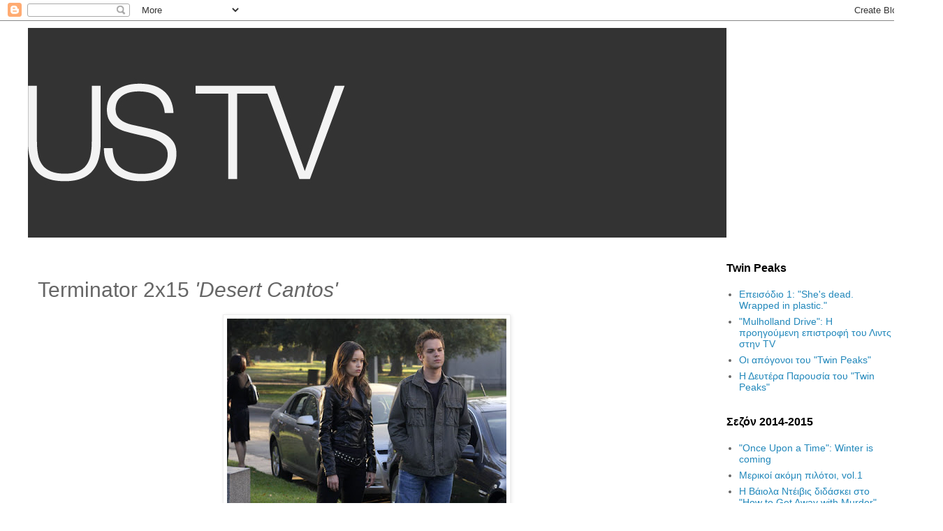

--- FILE ---
content_type: text/html; charset=UTF-8
request_url: https://darkustv.blogspot.com/2009/02/terminator-2x15-desert-cantos.html
body_size: 17595
content:
<!DOCTYPE html>
<html class='v2' dir='ltr' lang='el-GR'>
<head>
<link href='https://www.blogger.com/static/v1/widgets/335934321-css_bundle_v2.css' rel='stylesheet' type='text/css'/>
<meta content='width=1100' name='viewport'/>
<meta content='text/html; charset=UTF-8' http-equiv='Content-Type'/>
<meta content='blogger' name='generator'/>
<link href='https://darkustv.blogspot.com/favicon.ico' rel='icon' type='image/x-icon'/>
<link href='http://darkustv.blogspot.com/2009/02/terminator-2x15-desert-cantos.html' rel='canonical'/>
<link rel="alternate" type="application/atom+xml" title="US TV - Atom" href="https://darkustv.blogspot.com/feeds/posts/default" />
<link rel="alternate" type="application/rss+xml" title="US TV - RSS" href="https://darkustv.blogspot.com/feeds/posts/default?alt=rss" />
<link rel="service.post" type="application/atom+xml" title="US TV - Atom" href="https://www.blogger.com/feeds/15727106/posts/default" />

<link rel="alternate" type="application/atom+xml" title="US TV - Atom" href="https://darkustv.blogspot.com/feeds/3152600225543489384/comments/default" />
<!--Can't find substitution for tag [blog.ieCssRetrofitLinks]-->
<link href='https://blogger.googleusercontent.com/img/b/R29vZ2xl/AVvXsEgziI9_TJoIR2OdBPSJMO0Wl4WfwucYmN3qsmnbOd_VFtC5zLW99Rqp1njO3KtxxEn783onob5qxzkB2W51_j2ILvWenO7SnMc5OdP9pUrQ_sDcAClZeiNCj1ayBpF7E5DtcXQY/s400/tscc-215-desert-cantos-2.jpg' rel='image_src'/>
<meta content='http://darkustv.blogspot.com/2009/02/terminator-2x15-desert-cantos.html' property='og:url'/>
<meta content='Terminator 2x15 &lt;i&gt;&#39;Desert Cantos&#39;&lt;/i&gt;' property='og:title'/>
<meta content='Δεν έγραψα τίποτα την περασμένη, γιατί μετά από αναμονή μηνών το επεισόδιο με είχε απογοητέυσει. Αυτό, από την άλλη... Για την ακρίβεια το μ...' property='og:description'/>
<meta content='https://blogger.googleusercontent.com/img/b/R29vZ2xl/AVvXsEgziI9_TJoIR2OdBPSJMO0Wl4WfwucYmN3qsmnbOd_VFtC5zLW99Rqp1njO3KtxxEn783onob5qxzkB2W51_j2ILvWenO7SnMc5OdP9pUrQ_sDcAClZeiNCj1ayBpF7E5DtcXQY/w1200-h630-p-k-no-nu/tscc-215-desert-cantos-2.jpg' property='og:image'/>
<title>US TV: Terminator 2x15 'Desert Cantos'</title>
<style id='page-skin-1' type='text/css'><!--
/*
-----------------------------------------------
Blogger Template Style
Name:     Simple
Designer: Blogger
URL:      www.blogger.com
----------------------------------------------- */
/* Content
----------------------------------------------- */
body {
font: normal normal 14px 'Trebuchet MS', Trebuchet, Verdana, sans-serif;
color: #666666;
background: #ffffff none repeat scroll top left;
padding: 0 0 0 0;
}
html body .region-inner {
min-width: 0;
max-width: 100%;
width: auto;
}
h2 {
font-size: 22px;
}
a:link {
text-decoration:none;
color: #2288bb;
}
a:visited {
text-decoration:none;
color: #2288bb;
}
a:hover {
text-decoration:underline;
color: #33aaff;
}
.body-fauxcolumn-outer .fauxcolumn-inner {
background: transparent none repeat scroll top left;
_background-image: none;
}
.body-fauxcolumn-outer .cap-top {
position: absolute;
z-index: 1;
height: 400px;
width: 100%;
}
.body-fauxcolumn-outer .cap-top .cap-left {
width: 100%;
background: transparent none repeat-x scroll top left;
_background-image: none;
}
.content-outer {
-moz-box-shadow: 0 0 0 rgba(0, 0, 0, .15);
-webkit-box-shadow: 0 0 0 rgba(0, 0, 0, .15);
-goog-ms-box-shadow: 0 0 0 #333333;
box-shadow: 0 0 0 rgba(0, 0, 0, .15);
margin-bottom: 1px;
}
.content-inner {
padding: 10px 40px;
}
.content-inner {
background-color: #ffffff;
}
/* Header
----------------------------------------------- */
.header-outer {
background: transparent none repeat-x scroll 0 -400px;
_background-image: none;
}
.Header h1 {
font: normal normal 40px 'Trebuchet MS',Trebuchet,Verdana,sans-serif;
color: #000000;
text-shadow: 0 0 0 rgba(0, 0, 0, .2);
}
.Header h1 a {
color: #000000;
}
.Header .description {
font-size: 18px;
color: #000000;
}
.header-inner .Header .titlewrapper {
padding: 22px 0;
}
.header-inner .Header .descriptionwrapper {
padding: 0 0;
}
/* Tabs
----------------------------------------------- */
.tabs-inner .section:first-child {
border-top: 0 solid #dddddd;
}
.tabs-inner .section:first-child ul {
margin-top: -1px;
border-top: 1px solid #dddddd;
border-left: 1px solid #dddddd;
border-right: 1px solid #dddddd;
}
.tabs-inner .widget ul {
background: transparent none repeat-x scroll 0 -800px;
_background-image: none;
border-bottom: 1px solid #dddddd;
margin-top: 0;
margin-left: -30px;
margin-right: -30px;
}
.tabs-inner .widget li a {
display: inline-block;
padding: .6em 1em;
font: normal normal 14px 'Trebuchet MS', Trebuchet, Verdana, sans-serif;
color: #000000;
border-left: 1px solid #ffffff;
border-right: 1px solid #dddddd;
}
.tabs-inner .widget li:first-child a {
border-left: none;
}
.tabs-inner .widget li.selected a, .tabs-inner .widget li a:hover {
color: #000000;
background-color: #eeeeee;
text-decoration: none;
}
/* Columns
----------------------------------------------- */
.main-outer {
border-top: 0 solid transparent;
}
.fauxcolumn-left-outer .fauxcolumn-inner {
border-right: 1px solid transparent;
}
.fauxcolumn-right-outer .fauxcolumn-inner {
border-left: 1px solid transparent;
}
/* Headings
----------------------------------------------- */
div.widget > h2,
div.widget h2.title {
margin: 0 0 1em 0;
font: normal bold 16px 'Trebuchet MS',Trebuchet,Verdana,sans-serif;
color: #000000;
}
/* Widgets
----------------------------------------------- */
.widget .zippy {
color: #999999;
text-shadow: 2px 2px 1px rgba(0, 0, 0, .1);
}
.widget .popular-posts ul {
list-style: none;
}
/* Posts
----------------------------------------------- */
h2.date-header {
font: normal bold 11px Arial, Tahoma, Helvetica, FreeSans, sans-serif;
}
.date-header span {
background-color: #2288bb;
color: #ffffff;
padding: 0.4em;
letter-spacing: 3px;
margin: inherit;
}
.main-inner {
padding-top: 35px;
padding-bottom: 65px;
}
.main-inner .column-center-inner {
padding: 0 0;
}
.main-inner .column-center-inner .section {
margin: 0 1em;
}
.post {
margin: 0 0 45px 0;
}
h3.post-title, .comments h4 {
font: normal normal 30px 'Trebuchet MS',Trebuchet,Verdana,sans-serif;
margin: .75em 0 0;
}
.post-body {
font-size: 110%;
line-height: 1.4;
position: relative;
}
.post-body img, .post-body .tr-caption-container, .Profile img, .Image img,
.BlogList .item-thumbnail img {
padding: 2px;
background: #ffffff;
border: 1px solid #eeeeee;
-moz-box-shadow: 1px 1px 5px rgba(0, 0, 0, .1);
-webkit-box-shadow: 1px 1px 5px rgba(0, 0, 0, .1);
box-shadow: 1px 1px 5px rgba(0, 0, 0, .1);
}
.post-body img, .post-body .tr-caption-container {
padding: 5px;
}
.post-body .tr-caption-container {
color: #666666;
}
.post-body .tr-caption-container img {
padding: 0;
background: transparent;
border: none;
-moz-box-shadow: 0 0 0 rgba(0, 0, 0, .1);
-webkit-box-shadow: 0 0 0 rgba(0, 0, 0, .1);
box-shadow: 0 0 0 rgba(0, 0, 0, .1);
}
.post-header {
margin: 0 0 1.5em;
line-height: 1.6;
font-size: 90%;
}
.post-footer {
margin: 20px -2px 0;
padding: 5px 10px;
color: #666666;
background-color: #eeeeee;
border-bottom: 1px solid #eeeeee;
line-height: 1.6;
font-size: 90%;
}
#comments .comment-author {
padding-top: 1.5em;
border-top: 1px solid transparent;
background-position: 0 1.5em;
}
#comments .comment-author:first-child {
padding-top: 0;
border-top: none;
}
.avatar-image-container {
margin: .2em 0 0;
}
#comments .avatar-image-container img {
border: 1px solid #eeeeee;
}
/* Comments
----------------------------------------------- */
.comments .comments-content .icon.blog-author {
background-repeat: no-repeat;
background-image: url([data-uri]);
}
.comments .comments-content .loadmore a {
border-top: 1px solid #999999;
border-bottom: 1px solid #999999;
}
.comments .comment-thread.inline-thread {
background-color: #eeeeee;
}
.comments .continue {
border-top: 2px solid #999999;
}
/* Accents
---------------------------------------------- */
.section-columns td.columns-cell {
border-left: 1px solid transparent;
}
.blog-pager {
background: transparent url(//www.blogblog.com/1kt/simple/paging_dot.png) repeat-x scroll top center;
}
.blog-pager-older-link, .home-link,
.blog-pager-newer-link {
background-color: #ffffff;
padding: 5px;
}
.footer-outer {
border-top: 1px dashed #bbbbbb;
}
/* Mobile
----------------------------------------------- */
body.mobile  {
background-size: auto;
}
.mobile .body-fauxcolumn-outer {
background: transparent none repeat scroll top left;
}
.mobile .body-fauxcolumn-outer .cap-top {
background-size: 100% auto;
}
.mobile .content-outer {
-webkit-box-shadow: 0 0 3px rgba(0, 0, 0, .15);
box-shadow: 0 0 3px rgba(0, 0, 0, .15);
}
.mobile .tabs-inner .widget ul {
margin-left: 0;
margin-right: 0;
}
.mobile .post {
margin: 0;
}
.mobile .main-inner .column-center-inner .section {
margin: 0;
}
.mobile .date-header span {
padding: 0.1em 10px;
margin: 0 -10px;
}
.mobile h3.post-title {
margin: 0;
}
.mobile .blog-pager {
background: transparent none no-repeat scroll top center;
}
.mobile .footer-outer {
border-top: none;
}
.mobile .main-inner, .mobile .footer-inner {
background-color: #ffffff;
}
.mobile-index-contents {
color: #666666;
}
.mobile-link-button {
background-color: #2288bb;
}
.mobile-link-button a:link, .mobile-link-button a:visited {
color: #ffffff;
}
.mobile .tabs-inner .section:first-child {
border-top: none;
}
.mobile .tabs-inner .PageList .widget-content {
background-color: #eeeeee;
color: #000000;
border-top: 1px solid #dddddd;
border-bottom: 1px solid #dddddd;
}
.mobile .tabs-inner .PageList .widget-content .pagelist-arrow {
border-left: 1px solid #dddddd;
}

--></style>
<style id='template-skin-1' type='text/css'><!--
body {
min-width: 1350px;
}
.content-outer, .content-fauxcolumn-outer, .region-inner {
min-width: 1350px;
max-width: 1350px;
_width: 1350px;
}
.main-inner .columns {
padding-left: 0px;
padding-right: 300px;
}
.main-inner .fauxcolumn-center-outer {
left: 0px;
right: 300px;
/* IE6 does not respect left and right together */
_width: expression(this.parentNode.offsetWidth -
parseInt("0px") -
parseInt("300px") + 'px');
}
.main-inner .fauxcolumn-left-outer {
width: 0px;
}
.main-inner .fauxcolumn-right-outer {
width: 300px;
}
.main-inner .column-left-outer {
width: 0px;
right: 100%;
margin-left: -0px;
}
.main-inner .column-right-outer {
width: 300px;
margin-right: -300px;
}
#layout {
min-width: 0;
}
#layout .content-outer {
min-width: 0;
width: 800px;
}
#layout .region-inner {
min-width: 0;
width: auto;
}
body#layout div.add_widget {
padding: 8px;
}
body#layout div.add_widget a {
margin-left: 32px;
}
--></style>
<link href='https://www.blogger.com/dyn-css/authorization.css?targetBlogID=15727106&amp;zx=64e9cd98-b4c3-4f0c-9dd4-f4433b57b457' media='none' onload='if(media!=&#39;all&#39;)media=&#39;all&#39;' rel='stylesheet'/><noscript><link href='https://www.blogger.com/dyn-css/authorization.css?targetBlogID=15727106&amp;zx=64e9cd98-b4c3-4f0c-9dd4-f4433b57b457' rel='stylesheet'/></noscript>
<meta name='google-adsense-platform-account' content='ca-host-pub-1556223355139109'/>
<meta name='google-adsense-platform-domain' content='blogspot.com'/>

</head>
<body class='loading variant-simplysimple'>
<div class='navbar section' id='navbar' name='Navbar'><div class='widget Navbar' data-version='1' id='Navbar1'><script type="text/javascript">
    function setAttributeOnload(object, attribute, val) {
      if(window.addEventListener) {
        window.addEventListener('load',
          function(){ object[attribute] = val; }, false);
      } else {
        window.attachEvent('onload', function(){ object[attribute] = val; });
      }
    }
  </script>
<div id="navbar-iframe-container"></div>
<script type="text/javascript" src="https://apis.google.com/js/platform.js"></script>
<script type="text/javascript">
      gapi.load("gapi.iframes:gapi.iframes.style.bubble", function() {
        if (gapi.iframes && gapi.iframes.getContext) {
          gapi.iframes.getContext().openChild({
              url: 'https://www.blogger.com/navbar/15727106?po\x3d3152600225543489384\x26origin\x3dhttps://darkustv.blogspot.com',
              where: document.getElementById("navbar-iframe-container"),
              id: "navbar-iframe"
          });
        }
      });
    </script><script type="text/javascript">
(function() {
var script = document.createElement('script');
script.type = 'text/javascript';
script.src = '//pagead2.googlesyndication.com/pagead/js/google_top_exp.js';
var head = document.getElementsByTagName('head')[0];
if (head) {
head.appendChild(script);
}})();
</script>
</div></div>
<div class='body-fauxcolumns'>
<div class='fauxcolumn-outer body-fauxcolumn-outer'>
<div class='cap-top'>
<div class='cap-left'></div>
<div class='cap-right'></div>
</div>
<div class='fauxborder-left'>
<div class='fauxborder-right'></div>
<div class='fauxcolumn-inner'>
</div>
</div>
<div class='cap-bottom'>
<div class='cap-left'></div>
<div class='cap-right'></div>
</div>
</div>
</div>
<div class='content'>
<div class='content-fauxcolumns'>
<div class='fauxcolumn-outer content-fauxcolumn-outer'>
<div class='cap-top'>
<div class='cap-left'></div>
<div class='cap-right'></div>
</div>
<div class='fauxborder-left'>
<div class='fauxborder-right'></div>
<div class='fauxcolumn-inner'>
</div>
</div>
<div class='cap-bottom'>
<div class='cap-left'></div>
<div class='cap-right'></div>
</div>
</div>
</div>
<div class='content-outer'>
<div class='content-cap-top cap-top'>
<div class='cap-left'></div>
<div class='cap-right'></div>
</div>
<div class='fauxborder-left content-fauxborder-left'>
<div class='fauxborder-right content-fauxborder-right'></div>
<div class='content-inner'>
<header>
<div class='header-outer'>
<div class='header-cap-top cap-top'>
<div class='cap-left'></div>
<div class='cap-right'></div>
</div>
<div class='fauxborder-left header-fauxborder-left'>
<div class='fauxborder-right header-fauxborder-right'></div>
<div class='region-inner header-inner'>
<div class='header section' id='header' name='Κεφαλίδα'><div class='widget Header' data-version='1' id='Header1'>
<div id='header-inner'>
<a href='https://darkustv.blogspot.com/' style='display: block'>
<img alt='US TV' height='300px; ' id='Header1_headerimg' src='https://blogger.googleusercontent.com/img/b/R29vZ2xl/AVvXsEgcwm3XV4uNVT_bfiJ95FHrsilFeaGUlLozsqZopVSKLeOHGK1vpyNhCbYMTcz-6BX7Hjrff3aSNOOeAzXOGPTveUupGd68DFhT3vB3HDcnM3qk6QlFpl8hdjjvYrFRxhzzzerx/s1600-r/ustv_banner_01.jpg' style='display: block' width='1000px; '/>
</a>
</div>
</div></div>
</div>
</div>
<div class='header-cap-bottom cap-bottom'>
<div class='cap-left'></div>
<div class='cap-right'></div>
</div>
</div>
</header>
<div class='tabs-outer'>
<div class='tabs-cap-top cap-top'>
<div class='cap-left'></div>
<div class='cap-right'></div>
</div>
<div class='fauxborder-left tabs-fauxborder-left'>
<div class='fauxborder-right tabs-fauxborder-right'></div>
<div class='region-inner tabs-inner'>
<div class='tabs no-items section' id='crosscol' name='Σε όλες τις στήλες'></div>
<div class='tabs no-items section' id='crosscol-overflow' name='Cross-Column 2'></div>
</div>
</div>
<div class='tabs-cap-bottom cap-bottom'>
<div class='cap-left'></div>
<div class='cap-right'></div>
</div>
</div>
<div class='main-outer'>
<div class='main-cap-top cap-top'>
<div class='cap-left'></div>
<div class='cap-right'></div>
</div>
<div class='fauxborder-left main-fauxborder-left'>
<div class='fauxborder-right main-fauxborder-right'></div>
<div class='region-inner main-inner'>
<div class='columns fauxcolumns'>
<div class='fauxcolumn-outer fauxcolumn-center-outer'>
<div class='cap-top'>
<div class='cap-left'></div>
<div class='cap-right'></div>
</div>
<div class='fauxborder-left'>
<div class='fauxborder-right'></div>
<div class='fauxcolumn-inner'>
</div>
</div>
<div class='cap-bottom'>
<div class='cap-left'></div>
<div class='cap-right'></div>
</div>
</div>
<div class='fauxcolumn-outer fauxcolumn-left-outer'>
<div class='cap-top'>
<div class='cap-left'></div>
<div class='cap-right'></div>
</div>
<div class='fauxborder-left'>
<div class='fauxborder-right'></div>
<div class='fauxcolumn-inner'>
</div>
</div>
<div class='cap-bottom'>
<div class='cap-left'></div>
<div class='cap-right'></div>
</div>
</div>
<div class='fauxcolumn-outer fauxcolumn-right-outer'>
<div class='cap-top'>
<div class='cap-left'></div>
<div class='cap-right'></div>
</div>
<div class='fauxborder-left'>
<div class='fauxborder-right'></div>
<div class='fauxcolumn-inner'>
</div>
</div>
<div class='cap-bottom'>
<div class='cap-left'></div>
<div class='cap-right'></div>
</div>
</div>
<!-- corrects IE6 width calculation -->
<div class='columns-inner'>
<div class='column-center-outer'>
<div class='column-center-inner'>
<div class='main section' id='main' name='Κύριος'><div class='widget Blog' data-version='1' id='Blog1'>
<div class='blog-posts hfeed'>

          <div class="date-outer">
        

          <div class="date-posts">
        
<div class='post-outer'>
<div class='post hentry uncustomized-post-template' itemprop='blogPost' itemscope='itemscope' itemtype='http://schema.org/BlogPosting'>
<meta content='https://blogger.googleusercontent.com/img/b/R29vZ2xl/AVvXsEgziI9_TJoIR2OdBPSJMO0Wl4WfwucYmN3qsmnbOd_VFtC5zLW99Rqp1njO3KtxxEn783onob5qxzkB2W51_j2ILvWenO7SnMc5OdP9pUrQ_sDcAClZeiNCj1ayBpF7E5DtcXQY/s400/tscc-215-desert-cantos-2.jpg' itemprop='image_url'/>
<meta content='15727106' itemprop='blogId'/>
<meta content='3152600225543489384' itemprop='postId'/>
<a name='3152600225543489384'></a>
<h3 class='post-title entry-title' itemprop='name'>
Terminator 2x15 <i>'Desert Cantos'</i>
</h3>
<div class='post-header'>
<div class='post-header-line-1'></div>
</div>
<div class='post-body entry-content' id='post-body-3152600225543489384' itemprop='description articleBody'>
<a href="https://blogger.googleusercontent.com/img/b/R29vZ2xl/AVvXsEgziI9_TJoIR2OdBPSJMO0Wl4WfwucYmN3qsmnbOd_VFtC5zLW99Rqp1njO3KtxxEn783onob5qxzkB2W51_j2ILvWenO7SnMc5OdP9pUrQ_sDcAClZeiNCj1ayBpF7E5DtcXQY/s1600-h/tscc-215-desert-cantos-2.jpg" onblur="try {parent.deselectBloggerImageGracefully();} catch(e) {}"><img alt="" border="0" id="BLOGGER_PHOTO_ID_5306118228904727858" src="https://blogger.googleusercontent.com/img/b/R29vZ2xl/AVvXsEgziI9_TJoIR2OdBPSJMO0Wl4WfwucYmN3qsmnbOd_VFtC5zLW99Rqp1njO3KtxxEn783onob5qxzkB2W51_j2ILvWenO7SnMc5OdP9pUrQ_sDcAClZeiNCj1ayBpF7E5DtcXQY/s400/tscc-215-desert-cantos-2.jpg" style="margin: 0px auto 10px; display: block; text-align: center; cursor: pointer; width: 400px; height: 277px;" /></a><br /><span style="font-family:trebuchet ms;">Δεν έγραψα τίποτα την περασμένη, γιατί μετά από αναμονή μηνών το επεισόδιο με είχε απογοητέυσει. Αυτό, από την άλλη...</span><span class="fullpost"  style="font-family:trebuchet ms;"><br /><br />Για την ακρίβεια το μόνο που μου άρεσε την περασμένη βδομάδα ήταν η uber-cool sequence με τη Shirley Manson να σφάζει το προσωπικό του εργοστασίου*-- συνεπές λοιπόν που εδώ όλο το πολύ καλό επεισόδιο πιάνει από εκείνη τη σκηνή για να χτίσει ένα low-key δράμα, που βασικά είναι το τελευταίο πράγμα που θα περιμέναμε αυτή τη στιγμή.<br /><br />Συνήθως τέτοιες σκηνές δεν πιάνονται περαιτέρω, κι αν κάποιο loose thread εξυπηρετεί την πλοκή θα μπορούσαμε απλά να το δούμε σε δράση, εδώ για παράδειγμα απευθείας στην τελευταία σκηνή του επεισοδίου δίχως τίποτα ενδιάμεσο. Αλλά η μεγάλη νίκη της σειράς είναι ακριβώς οτι κερδίζει με το σπαθί της το ενδιαφέρον μας για τους χαρακτήρες (τους περισσότερους έστω), παρουσιάζοντάς μας ένα πιο ανθρώπινο πρόσωπο του John και της Sarah καθώς προσεγγίζουν ανθρώπους στην κηδειά για να μάθουν -κι εμείς μαζί τους- περισσότερα για το τι συνέβη.<br /><br />Μια σκηνή μόνο σαν το cold open (με τον John και την κόρη του ζωντανού νεκρού στο παγκάκι) είναι για μένα πιο συναρπαστική από ένα ολόκληρο επεισόδιο ξερής δράσης και μυθολογίας, και το 40λεπτο είχε μπόλικες τέτοιες. Τη Sarah με τη σύζυγο του φύλακα που πυροβόλησε η ίδια, τον Derek με τον Max Perlich σε μια αυθεντικά άβολη και έντονη σκηνή. Όχι τίποτα βαθιά πράγματα, αλλά καλό, engaging, character-driven genre fiction.<br /><br />Και με τη δομή του επεισοδίου να το θέλει χωρισμένο σε κεφαλαιάκια για μια ελαχίστως μη στρωτή αφήγηση (ίσα για να γίνονται πιο ενδιαφέρουσες οι μεταβάσεις μεταξύ των σκηνών) το ενδιαφέρον μου κρατήθηκε ζωντανό καθόλη τη διάρκεια. Στην πραγματικότητα ήταν ελάχιστα τα όσα μάθαμε για τα κίνητρα της Manson ή για το τι είναι το ιπτάμενο αποτέτοιο, αλλά είναι για αυτά τα θεωρητικά 'περιττά' επεισόδια που νιώθω οτι αυτή η σειρά αξίζει να υπάρχει, απέναντι στο συντριπτικά μεγαλύτερο μέρος του sci fi output.<br /><br />(*) Και μια σημείωση για εκείνη τη σκηνή: τα επίμονα traveling πλάνα μπροστά από τη σειρά των ουρητηρίων είναι η πιο ιδιοφυώς αυτοσαρκαστική in-joke μπλόφα της φετινής σεζόν, or what;<br /><br /></span><div style="text-align: center; font-family: trebuchet ms;">.<br /></div>
<div style='clear: both;'></div>
</div>
<div class='post-footer'>
<div class='post-footer-line post-footer-line-1'>
<span class='post-author vcard'>
Από τον
<span class='fn' itemprop='author' itemscope='itemscope' itemtype='http://schema.org/Person'>
<meta content='https://www.blogger.com/profile/13461345493748899275' itemprop='url'/>
<a class='g-profile' href='https://www.blogger.com/profile/13461345493748899275' rel='author' title='author profile'>
<span itemprop='name'>dark tyler</span>
</a>
</span>
</span>
<span class='post-timestamp'>
</span>
<span class='post-comment-link'>
</span>
<span class='post-icons'>
<span class='item-control blog-admin pid-1289699565'>
<a href='https://www.blogger.com/post-edit.g?blogID=15727106&postID=3152600225543489384&from=pencil' title='Επεξεργασία ανάρτησης'>
<img alt='' class='icon-action' height='18' src='https://resources.blogblog.com/img/icon18_edit_allbkg.gif' width='18'/>
</a>
</span>
</span>
<div class='post-share-buttons goog-inline-block'>
<a class='goog-inline-block share-button sb-email' href='https://www.blogger.com/share-post.g?blogID=15727106&postID=3152600225543489384&target=email' target='_blank' title='Αποστολή με μήνυμα ηλεκτρονικού ταχυδρομείου
'><span class='share-button-link-text'>Αποστολή με μήνυμα ηλεκτρονικού ταχυδρομείου
</span></a><a class='goog-inline-block share-button sb-blog' href='https://www.blogger.com/share-post.g?blogID=15727106&postID=3152600225543489384&target=blog' onclick='window.open(this.href, "_blank", "height=270,width=475"); return false;' target='_blank' title='BlogThis!'><span class='share-button-link-text'>BlogThis!</span></a><a class='goog-inline-block share-button sb-twitter' href='https://www.blogger.com/share-post.g?blogID=15727106&postID=3152600225543489384&target=twitter' target='_blank' title='Κοινοποίηση στο X'><span class='share-button-link-text'>Κοινοποίηση στο X</span></a><a class='goog-inline-block share-button sb-facebook' href='https://www.blogger.com/share-post.g?blogID=15727106&postID=3152600225543489384&target=facebook' onclick='window.open(this.href, "_blank", "height=430,width=640"); return false;' target='_blank' title='Μοιραστείτε το στο Facebook'><span class='share-button-link-text'>Μοιραστείτε το στο Facebook</span></a><a class='goog-inline-block share-button sb-pinterest' href='https://www.blogger.com/share-post.g?blogID=15727106&postID=3152600225543489384&target=pinterest' target='_blank' title='Κοινοποίηση στο Pinterest'><span class='share-button-link-text'>Κοινοποίηση στο Pinterest</span></a>
</div>
</div>
<div class='post-footer-line post-footer-line-2'>
<span class='post-labels'>
κι άλλα
<a href='https://darkustv.blogspot.com/search/label/sarah%20connor%20chronicles' rel='tag'>sarah connor chronicles</a>
</span>
</div>
<div class='post-footer-line post-footer-line-3'>
<span class='post-location'>
</span>
</div>
</div>
</div>
<div class='comments' id='comments'>
<a name='comments'></a>
<h4>3 σχόλια:</h4>
<div class='comments-content'>
<script async='async' src='' type='text/javascript'></script>
<script type='text/javascript'>
    (function() {
      var items = null;
      var msgs = null;
      var config = {};

// <![CDATA[
      var cursor = null;
      if (items && items.length > 0) {
        cursor = parseInt(items[items.length - 1].timestamp) + 1;
      }

      var bodyFromEntry = function(entry) {
        var text = (entry &&
                    ((entry.content && entry.content.$t) ||
                     (entry.summary && entry.summary.$t))) ||
            '';
        if (entry && entry.gd$extendedProperty) {
          for (var k in entry.gd$extendedProperty) {
            if (entry.gd$extendedProperty[k].name == 'blogger.contentRemoved') {
              return '<span class="deleted-comment">' + text + '</span>';
            }
          }
        }
        return text;
      }

      var parse = function(data) {
        cursor = null;
        var comments = [];
        if (data && data.feed && data.feed.entry) {
          for (var i = 0, entry; entry = data.feed.entry[i]; i++) {
            var comment = {};
            // comment ID, parsed out of the original id format
            var id = /blog-(\d+).post-(\d+)/.exec(entry.id.$t);
            comment.id = id ? id[2] : null;
            comment.body = bodyFromEntry(entry);
            comment.timestamp = Date.parse(entry.published.$t) + '';
            if (entry.author && entry.author.constructor === Array) {
              var auth = entry.author[0];
              if (auth) {
                comment.author = {
                  name: (auth.name ? auth.name.$t : undefined),
                  profileUrl: (auth.uri ? auth.uri.$t : undefined),
                  avatarUrl: (auth.gd$image ? auth.gd$image.src : undefined)
                };
              }
            }
            if (entry.link) {
              if (entry.link[2]) {
                comment.link = comment.permalink = entry.link[2].href;
              }
              if (entry.link[3]) {
                var pid = /.*comments\/default\/(\d+)\?.*/.exec(entry.link[3].href);
                if (pid && pid[1]) {
                  comment.parentId = pid[1];
                }
              }
            }
            comment.deleteclass = 'item-control blog-admin';
            if (entry.gd$extendedProperty) {
              for (var k in entry.gd$extendedProperty) {
                if (entry.gd$extendedProperty[k].name == 'blogger.itemClass') {
                  comment.deleteclass += ' ' + entry.gd$extendedProperty[k].value;
                } else if (entry.gd$extendedProperty[k].name == 'blogger.displayTime') {
                  comment.displayTime = entry.gd$extendedProperty[k].value;
                }
              }
            }
            comments.push(comment);
          }
        }
        return comments;
      };

      var paginator = function(callback) {
        if (hasMore()) {
          var url = config.feed + '?alt=json&v=2&orderby=published&reverse=false&max-results=50';
          if (cursor) {
            url += '&published-min=' + new Date(cursor).toISOString();
          }
          window.bloggercomments = function(data) {
            var parsed = parse(data);
            cursor = parsed.length < 50 ? null
                : parseInt(parsed[parsed.length - 1].timestamp) + 1
            callback(parsed);
            window.bloggercomments = null;
          }
          url += '&callback=bloggercomments';
          var script = document.createElement('script');
          script.type = 'text/javascript';
          script.src = url;
          document.getElementsByTagName('head')[0].appendChild(script);
        }
      };
      var hasMore = function() {
        return !!cursor;
      };
      var getMeta = function(key, comment) {
        if ('iswriter' == key) {
          var matches = !!comment.author
              && comment.author.name == config.authorName
              && comment.author.profileUrl == config.authorUrl;
          return matches ? 'true' : '';
        } else if ('deletelink' == key) {
          return config.baseUri + '/comment/delete/'
               + config.blogId + '/' + comment.id;
        } else if ('deleteclass' == key) {
          return comment.deleteclass;
        }
        return '';
      };

      var replybox = null;
      var replyUrlParts = null;
      var replyParent = undefined;

      var onReply = function(commentId, domId) {
        if (replybox == null) {
          // lazily cache replybox, and adjust to suit this style:
          replybox = document.getElementById('comment-editor');
          if (replybox != null) {
            replybox.height = '250px';
            replybox.style.display = 'block';
            replyUrlParts = replybox.src.split('#');
          }
        }
        if (replybox && (commentId !== replyParent)) {
          replybox.src = '';
          document.getElementById(domId).insertBefore(replybox, null);
          replybox.src = replyUrlParts[0]
              + (commentId ? '&parentID=' + commentId : '')
              + '#' + replyUrlParts[1];
          replyParent = commentId;
        }
      };

      var hash = (window.location.hash || '#').substring(1);
      var startThread, targetComment;
      if (/^comment-form_/.test(hash)) {
        startThread = hash.substring('comment-form_'.length);
      } else if (/^c[0-9]+$/.test(hash)) {
        targetComment = hash.substring(1);
      }

      // Configure commenting API:
      var configJso = {
        'maxDepth': config.maxThreadDepth
      };
      var provider = {
        'id': config.postId,
        'data': items,
        'loadNext': paginator,
        'hasMore': hasMore,
        'getMeta': getMeta,
        'onReply': onReply,
        'rendered': true,
        'initComment': targetComment,
        'initReplyThread': startThread,
        'config': configJso,
        'messages': msgs
      };

      var render = function() {
        if (window.goog && window.goog.comments) {
          var holder = document.getElementById('comment-holder');
          window.goog.comments.render(holder, provider);
        }
      };

      // render now, or queue to render when library loads:
      if (window.goog && window.goog.comments) {
        render();
      } else {
        window.goog = window.goog || {};
        window.goog.comments = window.goog.comments || {};
        window.goog.comments.loadQueue = window.goog.comments.loadQueue || [];
        window.goog.comments.loadQueue.push(render);
      }
    })();
// ]]>
  </script>
<div id='comment-holder'>
<div class="comment-thread toplevel-thread"><ol id="top-ra"><li class="comment" id="c9217728777706276486"><div class="avatar-image-container"><img src="//blogger.googleusercontent.com/img/b/R29vZ2xl/AVvXsEh-s7eLWYwe16QJsMEXyovrtpJgfcC5QYtwIyvkMdhAWYjA7YI6t1ndHQbaK9QBpxrfas2iMs0c8ZFlgaR92gMuV32_4-3gu0Zic7s-m1SsgQ_Mto6Tp9HFNOFzC8-EOQ/s45-c/BhxOw-tJ.jpg" alt=""/></div><div class="comment-block"><div class="comment-header"><cite class="user"><a href="https://www.blogger.com/profile/14000344371440061072" rel="nofollow">Hellboy</a></cite><span class="icon user "></span><span class="datetime secondary-text"><a rel="nofollow" href="https://darkustv.blogspot.com/2009/02/terminator-2x15-desert-cantos.html?showComment=1235484840000#c9217728777706276486">4:14 μ.μ., Φεβρουαρίου 24, 2009</a></span></div><p class="comment-content">Είχαν κάποια διαφορά στο στυλ αλλά λειτουργούσαν πολύ καλά συνολικά τα τελευταία επεισόδια. Η έρευνα του μυστήριου των τριών τελειών λειτούργησε όμορφα ως προς την επανεξέταση των σχέσεων μεταξύ των βασικών χαρακτήρων. Το μόνο αρνητικό είναι πως δεν είχαν περισσότερη Cameron αν και, τουλάχιστον, δόθηκε έξτρα ενδιαφέρον στους χαρακτήρες του Τζον και της Σάρα.</p><span class="comment-actions secondary-text"><a class="comment-reply" target="_self" data-comment-id="9217728777706276486">Απάντηση</a><span class="item-control blog-admin blog-admin pid-397315619"><a target="_self" href="https://www.blogger.com/comment/delete/15727106/9217728777706276486">Διαγραφή</a></span></span></div><div class="comment-replies"><div id="c9217728777706276486-rt" class="comment-thread inline-thread hidden"><span class="thread-toggle thread-expanded"><span class="thread-arrow"></span><span class="thread-count"><a target="_self">Απαντήσεις</a></span></span><ol id="c9217728777706276486-ra" class="thread-chrome thread-expanded"><div></div><div id="c9217728777706276486-continue" class="continue"><a class="comment-reply" target="_self" data-comment-id="9217728777706276486">Απάντηση</a></div></ol></div></div><div class="comment-replybox-single" id="c9217728777706276486-ce"></div></li><li class="comment" id="c1453935526006010785"><div class="avatar-image-container"><img src="//blogger.googleusercontent.com/img/b/R29vZ2xl/AVvXsEgPBAyqHHGyuMOoWfuOdmYkDOLi7i_RfLyELXQCF95-k_k8CacL13qPJ0xJL10rfMHAzm6En0XQGjNPiIdMej70hfHXuBclAiuAkMJagkmH6Z7Sz8tgGX4h8ju7sSj-S4k/s45-c/tylerstencil_colours_final.jpg" alt=""/></div><div class="comment-block"><div class="comment-header"><cite class="user"><a href="https://www.blogger.com/profile/13461345493748899275" rel="nofollow">dark tyler</a></cite><span class="icon user blog-author"></span><span class="datetime secondary-text"><a rel="nofollow" href="https://darkustv.blogspot.com/2009/02/terminator-2x15-desert-cantos.html?showComment=1235518500000#c1453935526006010785">1:35 π.μ., Φεβρουαρίου 25, 2009</a></span></div><p class="comment-content">Σου άρεσαν; Εγώ χάνω κάπως το ενδιαφέρον μου όταν χάνονται τόσο πολύ μέσα στη μυθολογία, η οποία είναι εντελώς δευτερεύουσα ως λόγος για τον οποίο μου αρέσει η σειρά. Όλο αυτό το πράγμα με τον cross-dressing blogger στη μέση της ερήμου... δεν ξέρω, με είχε ψιλοχάσει. Αλλά τώρα γουστάρω και πάλι. Όσο η περίπλοκη μυθολογία έχει ανθρώπινα πρόσωπα, είμαι μέσα.</p><span class="comment-actions secondary-text"><a class="comment-reply" target="_self" data-comment-id="1453935526006010785">Απάντηση</a><span class="item-control blog-admin blog-admin pid-1289699565"><a target="_self" href="https://www.blogger.com/comment/delete/15727106/1453935526006010785">Διαγραφή</a></span></span></div><div class="comment-replies"><div id="c1453935526006010785-rt" class="comment-thread inline-thread hidden"><span class="thread-toggle thread-expanded"><span class="thread-arrow"></span><span class="thread-count"><a target="_self">Απαντήσεις</a></span></span><ol id="c1453935526006010785-ra" class="thread-chrome thread-expanded"><div></div><div id="c1453935526006010785-continue" class="continue"><a class="comment-reply" target="_self" data-comment-id="1453935526006010785">Απάντηση</a></div></ol></div></div><div class="comment-replybox-single" id="c1453935526006010785-ce"></div></li><li class="comment" id="c378372461009706319"><div class="avatar-image-container"><img src="//blogger.googleusercontent.com/img/b/R29vZ2xl/AVvXsEh-s7eLWYwe16QJsMEXyovrtpJgfcC5QYtwIyvkMdhAWYjA7YI6t1ndHQbaK9QBpxrfas2iMs0c8ZFlgaR92gMuV32_4-3gu0Zic7s-m1SsgQ_Mto6Tp9HFNOFzC8-EOQ/s45-c/BhxOw-tJ.jpg" alt=""/></div><div class="comment-block"><div class="comment-header"><cite class="user"><a href="https://www.blogger.com/profile/14000344371440061072" rel="nofollow">Hellboy</a></cite><span class="icon user "></span><span class="datetime secondary-text"><a rel="nofollow" href="https://darkustv.blogspot.com/2009/02/terminator-2x15-desert-cantos.html?showComment=1235521800000#c378372461009706319">2:30 π.μ., Φεβρουαρίου 25, 2009</a></span></div><p class="comment-content">Μα δεν πιστεύω ότι χάθηκαν μέσα στην μυθολογία της σειράς. Ακόμη και κείνο που αναφέρεις έχει τα καλούδια του. O blogger δεν αντιμετωπίζεται σαν τυπικός conspiracy buff, είναι ένας άνθρωπος που φτάνει στα άκρα για να κρυφτεί, ξέρει λιγότερα από όσα νομίζει και συνήθως από όσα οι δημιουργοί παρόμοιων χαρακτήρων αφήνουν να εννοηθεί και στο τέλος το πληρώνει κιόλας. Βάλε και την διαρκή αμφιβολία που κατατρώει την Σάρα για το αν κάνει καλά που ακολουθεί τα σημάδια όπως και την αμφισβήτηση που δέχεται.</p><span class="comment-actions secondary-text"><a class="comment-reply" target="_self" data-comment-id="378372461009706319">Απάντηση</a><span class="item-control blog-admin blog-admin pid-397315619"><a target="_self" href="https://www.blogger.com/comment/delete/15727106/378372461009706319">Διαγραφή</a></span></span></div><div class="comment-replies"><div id="c378372461009706319-rt" class="comment-thread inline-thread hidden"><span class="thread-toggle thread-expanded"><span class="thread-arrow"></span><span class="thread-count"><a target="_self">Απαντήσεις</a></span></span><ol id="c378372461009706319-ra" class="thread-chrome thread-expanded"><div></div><div id="c378372461009706319-continue" class="continue"><a class="comment-reply" target="_self" data-comment-id="378372461009706319">Απάντηση</a></div></ol></div></div><div class="comment-replybox-single" id="c378372461009706319-ce"></div></li></ol><div id="top-continue" class="continue"><a class="comment-reply" target="_self">Προσθήκη σχολίου</a></div><div class="comment-replybox-thread" id="top-ce"></div><div class="loadmore hidden" data-post-id="3152600225543489384"><a target="_self">Φόρτωση περισσότερων...</a></div></div>
</div>
</div>
<p class='comment-footer'>
<div class='comment-form'>
<a name='comment-form'></a>
<p>
</p>
<a href='https://www.blogger.com/comment/frame/15727106?po=3152600225543489384&hl=el-GR&saa=85391&origin=https://darkustv.blogspot.com' id='comment-editor-src'></a>
<iframe allowtransparency='true' class='blogger-iframe-colorize blogger-comment-from-post' frameborder='0' height='410px' id='comment-editor' name='comment-editor' src='' width='100%'></iframe>
<script src='https://www.blogger.com/static/v1/jsbin/2830521187-comment_from_post_iframe.js' type='text/javascript'></script>
<script type='text/javascript'>
      BLOG_CMT_createIframe('https://www.blogger.com/rpc_relay.html');
    </script>
</div>
</p>
<div id='backlinks-container'>
<div id='Blog1_backlinks-container'>
</div>
</div>
</div>
</div>

        </div></div>
      
</div>
<div class='blog-pager' id='blog-pager'>
<span id='blog-pager-newer-link'>
<a class='blog-pager-newer-link' href='https://darkustv.blogspot.com/2009/02/battlestar-galactica-4x16-deadlock.html' id='Blog1_blog-pager-newer-link' title='Νεότερη ανάρτηση'>Νεότερη ανάρτηση</a>
</span>
<span id='blog-pager-older-link'>
<a class='blog-pager-older-link' href='https://darkustv.blogspot.com/2009/02/blog-post_21.html' id='Blog1_blog-pager-older-link' title='Παλαιότερη Ανάρτηση'>Παλαιότερη Ανάρτηση</a>
</span>
<a class='home-link' href='https://darkustv.blogspot.com/'>Αρχική σελίδα</a>
</div>
<div class='clear'></div>
<div class='post-feeds'>
<div class='feed-links'>
Εγγραφή σε:
<a class='feed-link' href='https://darkustv.blogspot.com/feeds/3152600225543489384/comments/default' target='_blank' type='application/atom+xml'>Σχόλια ανάρτησης (Atom)</a>
</div>
</div>
</div></div>
</div>
</div>
<div class='column-left-outer'>
<div class='column-left-inner'>
<aside>
</aside>
</div>
</div>
<div class='column-right-outer'>
<div class='column-right-inner'>
<aside>
<div class='sidebar section' id='sidebar-right-1'><div class='widget LinkList' data-version='1' id='LinkList10'>
<h2>Twin Peaks</h2>
<div class='widget-content'>
<ul>
<li><a href='http://darkustv.blogspot.gr/2014/10/twin-peaks-1-shes-dead-wrapped-in.html'>Επεισόδιο 1: "She's dead. Wrapped in plastic."</a></li>
<li><a href='http://darkustv.blogspot.gr/2014/10/mulholland-drive.html'>"Mulholland Drive": Η προηγούμενη επιστροφή του Λιντς στην TV</a></li>
<li><a href='http://darkustv.blogspot.gr/2014/10/7-twin-peaks.html'>Οι απόγονοι του "Twin Peaks"</a></li>
<li><a href='http://darkustv.blogspot.gr/2014/10/twin-peaks.html'>Η Δευτέρα Παρουσία του "Twin Peaks"</a></li>
</ul>
<div class='clear'></div>
</div>
</div><div class='widget LinkList' data-version='1' id='LinkList2'>
<h2>Σεζόν 2014-2015</h2>
<div class='widget-content'>
<ul>
<li><a href='http://darkustv.blogspot.gr/2014/10/once-upon-time-frozen.html'>"Once Upon a Time": Winter is coming</a></li>
<li><a href='http://darkustv.blogspot.gr/2014/09/vol1.html'>Μερικοί ακόμη πιλότοι, vol.1</a></li>
<li><a href='http://darkustv.blogspot.gr/2014/09/how-to-get-away-with-murder-h.html'>Η Βάιολα Ντέιβις διδάσκει στο "How to Get Away with Murder"</a></li>
<li><a href='http://darkustv.blogspot.gr/2014/09/gotham-t-tiny-toons.html'>Τα σκοτεινά Tiny Toons του "Gotham"</a></li>
<li><a href='http://darkustv.blogspot.gr/2014/09/madam-secretary-to-scandal-west-wing.html'>H "Madam Secretary" -θέλει να- είναι το "Scandal" μέσα από τους διαδρόμους του "West Wing"</a></li>
<li><a href='http://darkustv.blogspot.gr/2014/09/z-nation-walking-dead.html'>Το "Z Nation" είναι το "Walking Dead" χωρίς όλες αυτές τις σκέψεις</a></li>
<li><a href='http://darkustv.blogspot.gr/2014/09/blog-post_9.html'>H χαμένη ευκαιρία του "Utopia"</a></li>
</ul>
<div class='clear'></div>
</div>
</div><div class='widget LinkList' data-version='1' id='LinkList6'>
<h2>The Good Wife</h2>
<div class='widget-content'>
<ul>
<li><a href='http://darkustv.blogspot.gr/2014/10/kalinda-why-do-people-let-you-onto.html'>Τέλος η Καλίντα στο τέλος της 6ης σεζόν</a></li>
<li><a href='http://darkustv.blogspot.gr/2014/10/the-good-wife-6x04-oppo-research.html'>6x04, Oppo Research</a></li>
<li><a href='http://darkustv.blogspot.gr/2014/10/the-good-wife-6x03-dear-god.html'>6x03, Dear God</a></li>
<li><a href='http://darkustv.blogspot.gr/2014/09/the-good-wife-6x02-trust-issues.html'>6x02, Trust Issues</a></li>
<li><a href='http://darkustv.blogspot.gr/2014/09/the-good-wife-6x01-line.html'>6x01, The Line</a></li>
</ul>
<div class='clear'></div>
</div>
</div><div class='widget LinkList' data-version='1' id='LinkList9'>
<h2>Doctor Who</h2>
<div class='widget-content'>
<ul>
<li><a href='http://darkustv.blogspot.gr/2014/10/doctor-who-8x08-mummy-on-orient-express.html'>8x08, Mummy on the Orient Express</a></li>
<li><a href='http://darkustv.blogspot.gr/2014/10/doctor-who-8x07-kill-moon.html'>8x07, Kill the Moon</a></li>
<li><a href='http://darkustv.blogspot.gr/2014/09/doctor-who-8x06-caretaker.html'>8x06, The Caretaker</a></li>
<li><a href='http://darkustv.blogspot.gr/2014/09/doctor-who-8x05-time-heist.html'>8x05, Time Heist</a></li>
</ul>
<div class='clear'></div>
</div>
</div><div class='widget LinkList' data-version='1' id='LinkList7'>
<h2>Agents of S.H.I.E.L.D.</h2>
<div class='widget-content'>
<ul>
<li><a href='http://darkustv.blogspot.gr/2014/10/agents-of-shield-2x03-making-friends.html'>2x03, Making Friends and Influencing People</a></li>
<li><a href='http://darkustv.blogspot.gr/2014/09/agents-of-shield-2x01-shadows.html'>2x01, Shadows</a></li>
</ul>
<div class='clear'></div>
</div>
</div><div class='widget LinkList' data-version='1' id='LinkList8'>
<h2>Survivor: San Juan del Sur</h2>
<div class='widget-content'>
<ul>
<li><a href='http://darkustv.blogspot.gr/2014/10/survivor-sjds-gop-4-were-hot-mess.html'>4, We're a Hot Mess</a></li>
<li><a href='http://darkustv.blogspot.gr/2014/10/survivor-sjds-tdk-3-actions-vs.html'>3, Actions vs. Accusations</a></li>
<li><a href='http://darkustv.blogspot.gr/2014/10/survivor-sjds-bdsm-2-method-to-this.html'>2, Method to This Madness</a></li>
<li><a href='http://darkustv.blogspot.gr/2014/09/survivor-san-juan-del-sur-blood-vs.html'>1, Suck It Up and Survive</a></li>
</ul>
<div class='clear'></div>
</div>
</div><div class='widget LinkList' data-version='1' id='LinkList3'>
<h2>10 χρόνια "Lost"</h2>
<div class='widget-content'>
<ul>
<li><a href='http://darkustv.blogspot.gr/2014/09/10-lost.html'>Στη σειρά: Όλα τα επεισόδια</a></li>
<li><a href='http://darkustv.blogspot.gr/2014/09/10-lost-lost.html'>Πώς το "Lost" άλλαξε την τηλεοπτική εμπειρία</a></li>
<li><a href='http://darkustv.blogspot.gr/2010/07/lost-index.html'>Index: Όλα τα recaps</a></li>
</ul>
<div class='clear'></div>
</div>
</div><div class='widget LinkList' data-version='1' id='LinkList4'>
<h2>#απόψεις</h2>
<div class='widget-content'>
<ul>
<li><a href='http://darkustv.blogspot.gr/2014/09/blog-post.html'>Δε θα μάθουμε ποτέ την αλήθεια για τον Τόνι Σοπράνο</a></li>
<li><a href='http://darkustv.blogspot.gr/2014/09/11.html'>Η ποπ κουλτούρα μετά την 11η Σεπτεμβρίου</a></li>
</ul>
<div class='clear'></div>
</div>
</div><div class='widget LinkList' data-version='1' id='LinkList5'>
<h2>Οι σειρές</h2>
<div class='widget-content'>
<ul>
<li><a href='http://darkustv.blogspot.gr/2014/09/to-rick-morty-animation.html'>"Rick & Morty"</a></li>
</ul>
<div class='clear'></div>
</div>
</div><div class='widget Image' data-version='1' id='Image10'>
<div class='widget-content'>
<a href='http://www.eastdillonhigh.com/'>
<img alt='' height='78' id='Image10_img' src='https://blogger.googleusercontent.com/img/b/R29vZ2xl/AVvXsEiGlnUFUhGSvpEALACQRtLuKz7hAmdyoS715mdotPbNgi1Y2M4jjrgDNdfznRgUoM__xhDhV9L5aTFGVZh9cYLoVO_F_Ccyxu4c77z-4U23Ca1gA_bffmNpmWAHdj34t1fAZb0c_w/s1320/LR-8581web+-+Copy+%25282%2529+-+Copy.jpg' width='250'/>
</a>
<br/>
</div>
<div class='clear'></div>
</div><div class='widget TextList' data-version='1' id='TextList1'>
<h2>Previously...</h2>
<div class='widget-content'>
<ul>
<li><a href="http://darkustv.blogspot.com/2010/05/blog-post.html" target="_new">The Rules</a></li>
<li><a href="http://darkustv.blogspot.com/2010/08/15-5.html" target="_new">5 years</a></li>
<li><a href="http://darkustv.blogspot.com/2010/05/dont-stop-believing.html" target="_new">Τα σημαντικότερα series finale</a></li>
<li><a href="http://darkustv.blogspot.com/2010/02/zeros-my-favorite-tv-series.html" target="_new">The Zeros: My Favorite Shows</a></li>
<li><a href="http://darkustv.blogspot.com/2010/01/favorite-tv-series-of-00s-top-10.html" target="_new">Οι 10 αγαπημένες μας σειρές των '00s</a></li>
<li><a href="http://darkustv.blogspot.com/2009/11/10-20.html" target="_new">Top 20 Films, '00s</a></li>
</ul>
<div class='clear'></div>
</div>
</div><div class='widget BlogArchive' data-version='1' id='BlogArchive1'>
<h2>Archives</h2>
<div class='widget-content'>
<div id='ArchiveList'>
<div id='BlogArchive1_ArchiveList'>
<select id='BlogArchive1_ArchiveMenu'>
<option value=''>Archives</option>
<option value='https://darkustv.blogspot.com/2014/10/'>Οκτωβρίου 2014 (14)</option>
<option value='https://darkustv.blogspot.com/2014/09/'>Σεπτεμβρίου 2014 (17)</option>
<option value='https://darkustv.blogspot.com/2013/08/'>Αυγούστου 2013 (1)</option>
<option value='https://darkustv.blogspot.com/2013/05/'>Μαΐου 2013 (3)</option>
<option value='https://darkustv.blogspot.com/2013/04/'>Απριλίου 2013 (5)</option>
<option value='https://darkustv.blogspot.com/2012/12/'>Δεκεμβρίου 2012 (1)</option>
<option value='https://darkustv.blogspot.com/2012/11/'>Νοεμβρίου 2012 (1)</option>
<option value='https://darkustv.blogspot.com/2012/10/'>Οκτωβρίου 2012 (3)</option>
<option value='https://darkustv.blogspot.com/2012/09/'>Σεπτεμβρίου 2012 (11)</option>
<option value='https://darkustv.blogspot.com/2012/08/'>Αυγούστου 2012 (4)</option>
<option value='https://darkustv.blogspot.com/2012/07/'>Ιουλίου 2012 (9)</option>
<option value='https://darkustv.blogspot.com/2012/05/'>Μαΐου 2012 (9)</option>
<option value='https://darkustv.blogspot.com/2012/04/'>Απριλίου 2012 (26)</option>
<option value='https://darkustv.blogspot.com/2012/03/'>Μαρτίου 2012 (4)</option>
<option value='https://darkustv.blogspot.com/2012/02/'>Φεβρουαρίου 2012 (8)</option>
<option value='https://darkustv.blogspot.com/2012/01/'>Ιανουαρίου 2012 (17)</option>
<option value='https://darkustv.blogspot.com/2011/12/'>Δεκεμβρίου 2011 (8)</option>
<option value='https://darkustv.blogspot.com/2011/11/'>Νοεμβρίου 2011 (13)</option>
<option value='https://darkustv.blogspot.com/2011/10/'>Οκτωβρίου 2011 (21)</option>
<option value='https://darkustv.blogspot.com/2011/09/'>Σεπτεμβρίου 2011 (23)</option>
<option value='https://darkustv.blogspot.com/2011/08/'>Αυγούστου 2011 (6)</option>
<option value='https://darkustv.blogspot.com/2011/07/'>Ιουλίου 2011 (12)</option>
<option value='https://darkustv.blogspot.com/2011/06/'>Ιουνίου 2011 (6)</option>
<option value='https://darkustv.blogspot.com/2011/05/'>Μαΐου 2011 (17)</option>
<option value='https://darkustv.blogspot.com/2011/04/'>Απριλίου 2011 (17)</option>
<option value='https://darkustv.blogspot.com/2011/03/'>Μαρτίου 2011 (23)</option>
<option value='https://darkustv.blogspot.com/2011/02/'>Φεβρουαρίου 2011 (26)</option>
<option value='https://darkustv.blogspot.com/2011/01/'>Ιανουαρίου 2011 (19)</option>
<option value='https://darkustv.blogspot.com/2010/12/'>Δεκεμβρίου 2010 (14)</option>
<option value='https://darkustv.blogspot.com/2010/11/'>Νοεμβρίου 2010 (22)</option>
<option value='https://darkustv.blogspot.com/2010/10/'>Οκτωβρίου 2010 (23)</option>
<option value='https://darkustv.blogspot.com/2010/09/'>Σεπτεμβρίου 2010 (30)</option>
<option value='https://darkustv.blogspot.com/2010/08/'>Αυγούστου 2010 (26)</option>
<option value='https://darkustv.blogspot.com/2010/07/'>Ιουλίου 2010 (14)</option>
<option value='https://darkustv.blogspot.com/2010/06/'>Ιουνίου 2010 (17)</option>
<option value='https://darkustv.blogspot.com/2010/05/'>Μαΐου 2010 (38)</option>
<option value='https://darkustv.blogspot.com/2010/04/'>Απριλίου 2010 (23)</option>
<option value='https://darkustv.blogspot.com/2010/03/'>Μαρτίου 2010 (22)</option>
<option value='https://darkustv.blogspot.com/2010/02/'>Φεβρουαρίου 2010 (29)</option>
<option value='https://darkustv.blogspot.com/2010/01/'>Ιανουαρίου 2010 (23)</option>
<option value='https://darkustv.blogspot.com/2009/12/'>Δεκεμβρίου 2009 (3)</option>
<option value='https://darkustv.blogspot.com/2009/11/'>Νοεμβρίου 2009 (7)</option>
<option value='https://darkustv.blogspot.com/2009/10/'>Οκτωβρίου 2009 (15)</option>
<option value='https://darkustv.blogspot.com/2009/09/'>Σεπτεμβρίου 2009 (6)</option>
<option value='https://darkustv.blogspot.com/2009/08/'>Αυγούστου 2009 (12)</option>
<option value='https://darkustv.blogspot.com/2009/07/'>Ιουλίου 2009 (37)</option>
<option value='https://darkustv.blogspot.com/2009/06/'>Ιουνίου 2009 (26)</option>
<option value='https://darkustv.blogspot.com/2009/05/'>Μαΐου 2009 (37)</option>
<option value='https://darkustv.blogspot.com/2009/04/'>Απριλίου 2009 (41)</option>
<option value='https://darkustv.blogspot.com/2009/03/'>Μαρτίου 2009 (37)</option>
<option value='https://darkustv.blogspot.com/2009/02/'>Φεβρουαρίου 2009 (36)</option>
<option value='https://darkustv.blogspot.com/2009/01/'>Ιανουαρίου 2009 (47)</option>
<option value='https://darkustv.blogspot.com/2008/12/'>Δεκεμβρίου 2008 (25)</option>
<option value='https://darkustv.blogspot.com/2008/11/'>Νοεμβρίου 2008 (32)</option>
<option value='https://darkustv.blogspot.com/2008/10/'>Οκτωβρίου 2008 (39)</option>
<option value='https://darkustv.blogspot.com/2008/09/'>Σεπτεμβρίου 2008 (14)</option>
<option value='https://darkustv.blogspot.com/2008/08/'>Αυγούστου 2008 (11)</option>
<option value='https://darkustv.blogspot.com/2008/07/'>Ιουλίου 2008 (22)</option>
<option value='https://darkustv.blogspot.com/2008/06/'>Ιουνίου 2008 (26)</option>
<option value='https://darkustv.blogspot.com/2008/05/'>Μαΐου 2008 (57)</option>
<option value='https://darkustv.blogspot.com/2008/04/'>Απριλίου 2008 (48)</option>
<option value='https://darkustv.blogspot.com/2008/03/'>Μαρτίου 2008 (34)</option>
<option value='https://darkustv.blogspot.com/2008/02/'>Φεβρουαρίου 2008 (42)</option>
<option value='https://darkustv.blogspot.com/2008/01/'>Ιανουαρίου 2008 (36)</option>
<option value='https://darkustv.blogspot.com/2007/12/'>Δεκεμβρίου 2007 (38)</option>
<option value='https://darkustv.blogspot.com/2007/11/'>Νοεμβρίου 2007 (44)</option>
<option value='https://darkustv.blogspot.com/2007/10/'>Οκτωβρίου 2007 (51)</option>
<option value='https://darkustv.blogspot.com/2007/09/'>Σεπτεμβρίου 2007 (41)</option>
<option value='https://darkustv.blogspot.com/2007/08/'>Αυγούστου 2007 (32)</option>
<option value='https://darkustv.blogspot.com/2007/07/'>Ιουλίου 2007 (42)</option>
<option value='https://darkustv.blogspot.com/2007/06/'>Ιουνίου 2007 (24)</option>
<option value='https://darkustv.blogspot.com/2007/05/'>Μαΐου 2007 (62)</option>
<option value='https://darkustv.blogspot.com/2007/04/'>Απριλίου 2007 (49)</option>
<option value='https://darkustv.blogspot.com/2007/03/'>Μαρτίου 2007 (38)</option>
<option value='https://darkustv.blogspot.com/2007/02/'>Φεβρουαρίου 2007 (52)</option>
<option value='https://darkustv.blogspot.com/2007/01/'>Ιανουαρίου 2007 (38)</option>
<option value='https://darkustv.blogspot.com/2006/12/'>Δεκεμβρίου 2006 (22)</option>
<option value='https://darkustv.blogspot.com/2006/11/'>Νοεμβρίου 2006 (43)</option>
<option value='https://darkustv.blogspot.com/2006/10/'>Οκτωβρίου 2006 (44)</option>
<option value='https://darkustv.blogspot.com/2006/09/'>Σεπτεμβρίου 2006 (22)</option>
<option value='https://darkustv.blogspot.com/2006/08/'>Αυγούστου 2006 (17)</option>
<option value='https://darkustv.blogspot.com/2006/07/'>Ιουλίου 2006 (39)</option>
<option value='https://darkustv.blogspot.com/2006/06/'>Ιουνίου 2006 (27)</option>
<option value='https://darkustv.blogspot.com/2006/05/'>Μαΐου 2006 (33)</option>
<option value='https://darkustv.blogspot.com/2006/04/'>Απριλίου 2006 (15)</option>
<option value='https://darkustv.blogspot.com/2006/03/'>Μαρτίου 2006 (11)</option>
<option value='https://darkustv.blogspot.com/2006/02/'>Φεβρουαρίου 2006 (14)</option>
<option value='https://darkustv.blogspot.com/2006/01/'>Ιανουαρίου 2006 (32)</option>
<option value='https://darkustv.blogspot.com/2005/12/'>Δεκεμβρίου 2005 (17)</option>
<option value='https://darkustv.blogspot.com/2005/11/'>Νοεμβρίου 2005 (13)</option>
<option value='https://darkustv.blogspot.com/2005/10/'>Οκτωβρίου 2005 (19)</option>
<option value='https://darkustv.blogspot.com/2005/09/'>Σεπτεμβρίου 2005 (22)</option>
<option value='https://darkustv.blogspot.com/2005/08/'>Αυγούστου 2005 (11)</option>
</select>
</div>
</div>
<div class='clear'></div>
</div>
</div><div class='widget HTML' data-version='1' id='HTML1'>
<div class='widget-content'>
<!-- Start of StatCounter Code -->
<script type="text/javascript">
var sc_project=1220698; 
var sc_invisible=0; 
var sc_partition=10; 
var sc_security="9bef324d"; 
</script>

<script src="//www.statcounter.com/counter/counter_xhtml.js" type="text/javascript"></script><noscript><div class="statcounter"><a class="statcounter" href="http://www.statcounter.com/"><img alt="website hit counter" src="https://lh3.googleusercontent.com/blogger_img_proxy/AEn0k_vP0_lM0a9GvlMtlPyehblgUELCMAtG4x7iGJKigWVPxLOiPNrvVOTuqhBtEzAKy-gh-U3u2OMxOPxaMQKbdCz_7xGQw0lRwXARE0d6ZheKqw-RjQRDDpyaeLHLHqtTBUFHXcm-O4UbADRLN3q2I1xl76Ld2y4HoV5uMh3MMHYdolU=s0-d" class="statcounter"></a></div></noscript>
<!-- End of StatCounter Code -->
</div>
<div class='clear'></div>
</div></div>
</aside>
</div>
</div>
</div>
<div style='clear: both'></div>
<!-- columns -->
</div>
<!-- main -->
</div>
</div>
<div class='main-cap-bottom cap-bottom'>
<div class='cap-left'></div>
<div class='cap-right'></div>
</div>
</div>
<footer>
<div class='footer-outer'>
<div class='footer-cap-top cap-top'>
<div class='cap-left'></div>
<div class='cap-right'></div>
</div>
<div class='fauxborder-left footer-fauxborder-left'>
<div class='fauxborder-right footer-fauxborder-right'></div>
<div class='region-inner footer-inner'>
<div class='foot no-items section' id='footer-1'></div>
<table border='0' cellpadding='0' cellspacing='0' class='section-columns columns-2'>
<tbody>
<tr>
<td class='first columns-cell'>
<div class='foot no-items section' id='footer-2-1'></div>
</td>
<td class='columns-cell'>
<div class='foot no-items section' id='footer-2-2'></div>
</td>
</tr>
</tbody>
</table>
<!-- outside of the include in order to lock Attribution widget -->
<div class='foot section' id='footer-3' name='Υποσέλιδο'><div class='widget Attribution' data-version='1' id='Attribution1'>
<div class='widget-content' style='text-align: center;'>
Θέμα Απλό. Από το <a href='https://www.blogger.com' target='_blank'>Blogger</a>.
</div>
<div class='clear'></div>
</div></div>
</div>
</div>
<div class='footer-cap-bottom cap-bottom'>
<div class='cap-left'></div>
<div class='cap-right'></div>
</div>
</div>
</footer>
<!-- content -->
</div>
</div>
<div class='content-cap-bottom cap-bottom'>
<div class='cap-left'></div>
<div class='cap-right'></div>
</div>
</div>
</div>
<script type='text/javascript'>
    window.setTimeout(function() {
        document.body.className = document.body.className.replace('loading', '');
      }, 10);
  </script>

<script type="text/javascript" src="https://www.blogger.com/static/v1/widgets/2028843038-widgets.js"></script>
<script type='text/javascript'>
window['__wavt'] = 'AOuZoY4af-QXITdxNnT96GpIS-SWQBoWkw:1768895514570';_WidgetManager._Init('//www.blogger.com/rearrange?blogID\x3d15727106','//darkustv.blogspot.com/2009/02/terminator-2x15-desert-cantos.html','15727106');
_WidgetManager._SetDataContext([{'name': 'blog', 'data': {'blogId': '15727106', 'title': 'US TV', 'url': 'https://darkustv.blogspot.com/2009/02/terminator-2x15-desert-cantos.html', 'canonicalUrl': 'http://darkustv.blogspot.com/2009/02/terminator-2x15-desert-cantos.html', 'homepageUrl': 'https://darkustv.blogspot.com/', 'searchUrl': 'https://darkustv.blogspot.com/search', 'canonicalHomepageUrl': 'http://darkustv.blogspot.com/', 'blogspotFaviconUrl': 'https://darkustv.blogspot.com/favicon.ico', 'bloggerUrl': 'https://www.blogger.com', 'hasCustomDomain': false, 'httpsEnabled': true, 'enabledCommentProfileImages': true, 'gPlusViewType': 'FILTERED_POSTMOD', 'adultContent': false, 'analyticsAccountNumber': '', 'encoding': 'UTF-8', 'locale': 'el-GR', 'localeUnderscoreDelimited': 'el', 'languageDirection': 'ltr', 'isPrivate': false, 'isMobile': false, 'isMobileRequest': false, 'mobileClass': '', 'isPrivateBlog': false, 'isDynamicViewsAvailable': true, 'feedLinks': '\x3clink rel\x3d\x22alternate\x22 type\x3d\x22application/atom+xml\x22 title\x3d\x22US TV - Atom\x22 href\x3d\x22https://darkustv.blogspot.com/feeds/posts/default\x22 /\x3e\n\x3clink rel\x3d\x22alternate\x22 type\x3d\x22application/rss+xml\x22 title\x3d\x22US TV - RSS\x22 href\x3d\x22https://darkustv.blogspot.com/feeds/posts/default?alt\x3drss\x22 /\x3e\n\x3clink rel\x3d\x22service.post\x22 type\x3d\x22application/atom+xml\x22 title\x3d\x22US TV - Atom\x22 href\x3d\x22https://www.blogger.com/feeds/15727106/posts/default\x22 /\x3e\n\n\x3clink rel\x3d\x22alternate\x22 type\x3d\x22application/atom+xml\x22 title\x3d\x22US TV - Atom\x22 href\x3d\x22https://darkustv.blogspot.com/feeds/3152600225543489384/comments/default\x22 /\x3e\n', 'meTag': '', 'adsenseHostId': 'ca-host-pub-1556223355139109', 'adsenseHasAds': false, 'adsenseAutoAds': false, 'boqCommentIframeForm': true, 'loginRedirectParam': '', 'view': '', 'dynamicViewsCommentsSrc': '//www.blogblog.com/dynamicviews/4224c15c4e7c9321/js/comments.js', 'dynamicViewsScriptSrc': '//www.blogblog.com/dynamicviews/6e0d22adcfa5abea', 'plusOneApiSrc': 'https://apis.google.com/js/platform.js', 'disableGComments': true, 'interstitialAccepted': false, 'sharing': {'platforms': [{'name': '\u039b\u03ae\u03c8\u03b7 \u03c3\u03c5\u03bd\u03b4\u03ad\u03c3\u03bc\u03bf\u03c5', 'key': 'link', 'shareMessage': '\u039b\u03ae\u03c8\u03b7 \u03c3\u03c5\u03bd\u03b4\u03ad\u03c3\u03bc\u03bf\u03c5', 'target': ''}, {'name': 'Facebook', 'key': 'facebook', 'shareMessage': '\u039a\u03bf\u03b9\u03bd\u03bf\u03c0\u03bf\u03af\u03b7\u03c3\u03b7 \u03c3\u03c4\u03bf Facebook', 'target': 'facebook'}, {'name': 'BlogThis!', 'key': 'blogThis', 'shareMessage': 'BlogThis!', 'target': 'blog'}, {'name': 'X', 'key': 'twitter', 'shareMessage': '\u039a\u03bf\u03b9\u03bd\u03bf\u03c0\u03bf\u03af\u03b7\u03c3\u03b7 \u03c3\u03c4\u03bf X', 'target': 'twitter'}, {'name': 'Pinterest', 'key': 'pinterest', 'shareMessage': '\u039a\u03bf\u03b9\u03bd\u03bf\u03c0\u03bf\u03af\u03b7\u03c3\u03b7 \u03c3\u03c4\u03bf Pinterest', 'target': 'pinterest'}, {'name': '\u0397\u03bb\u03b5\u03ba\u03c4\u03c1\u03bf\u03bd\u03b9\u03ba\u03cc \u03c4\u03b1\u03c7\u03c5\u03b4\u03c1\u03bf\u03bc\u03b5\u03af\u03bf', 'key': 'email', 'shareMessage': '\u0397\u03bb\u03b5\u03ba\u03c4\u03c1\u03bf\u03bd\u03b9\u03ba\u03cc \u03c4\u03b1\u03c7\u03c5\u03b4\u03c1\u03bf\u03bc\u03b5\u03af\u03bf', 'target': 'email'}], 'disableGooglePlus': true, 'googlePlusShareButtonWidth': 0, 'googlePlusBootstrap': '\x3cscript type\x3d\x22text/javascript\x22\x3ewindow.___gcfg \x3d {\x27lang\x27: \x27el\x27};\x3c/script\x3e'}, 'hasCustomJumpLinkMessage': false, 'jumpLinkMessage': '\u0394\u03b9\u03b1\u03b2\u03ac\u03c3\u03c4\u03b5 \u03c0\u03b5\u03c1\u03b9\u03c3\u03c3\u03cc\u03c4\u03b5\u03c1\u03b1', 'pageType': 'item', 'postId': '3152600225543489384', 'postImageThumbnailUrl': 'https://blogger.googleusercontent.com/img/b/R29vZ2xl/AVvXsEgziI9_TJoIR2OdBPSJMO0Wl4WfwucYmN3qsmnbOd_VFtC5zLW99Rqp1njO3KtxxEn783onob5qxzkB2W51_j2ILvWenO7SnMc5OdP9pUrQ_sDcAClZeiNCj1ayBpF7E5DtcXQY/s72-c/tscc-215-desert-cantos-2.jpg', 'postImageUrl': 'https://blogger.googleusercontent.com/img/b/R29vZ2xl/AVvXsEgziI9_TJoIR2OdBPSJMO0Wl4WfwucYmN3qsmnbOd_VFtC5zLW99Rqp1njO3KtxxEn783onob5qxzkB2W51_j2ILvWenO7SnMc5OdP9pUrQ_sDcAClZeiNCj1ayBpF7E5DtcXQY/s400/tscc-215-desert-cantos-2.jpg', 'pageName': 'Terminator 2x15 \x3ci\x3e\x27Desert Cantos\x27\x3c/i\x3e', 'pageTitle': 'US TV: Terminator 2x15 \x27Desert Cantos\x27'}}, {'name': 'features', 'data': {}}, {'name': 'messages', 'data': {'edit': '\u0395\u03c0\u03b5\u03be\u03b5\u03c1\u03b3\u03b1\u03c3\u03af\u03b1', 'linkCopiedToClipboard': '\u039f \u03c3\u03cd\u03bd\u03b4\u03b5\u03c3\u03bc\u03bf\u03c2 \u03b1\u03bd\u03c4\u03b9\u03b3\u03c1\u03ac\u03c6\u03b7\u03ba\u03b5 \u03c3\u03c4\u03bf \u03c0\u03c1\u03cc\u03c7\u03b5\u03b9\u03c1\u03bf!', 'ok': '\u039f\u039a', 'postLink': '\u03a3\u03cd\u03bd\u03b4\u03b5\u03c3\u03bc\u03bf\u03c2 \u03b1\u03bd\u03ac\u03c1\u03c4\u03b7\u03c3\u03b7\u03c2'}}, {'name': 'template', 'data': {'name': 'Simple', 'localizedName': '\u0391\u03c0\u03bb\u03cc', 'isResponsive': false, 'isAlternateRendering': false, 'isCustom': false, 'variant': 'simplysimple', 'variantId': 'simplysimple'}}, {'name': 'view', 'data': {'classic': {'name': 'classic', 'url': '?view\x3dclassic'}, 'flipcard': {'name': 'flipcard', 'url': '?view\x3dflipcard'}, 'magazine': {'name': 'magazine', 'url': '?view\x3dmagazine'}, 'mosaic': {'name': 'mosaic', 'url': '?view\x3dmosaic'}, 'sidebar': {'name': 'sidebar', 'url': '?view\x3dsidebar'}, 'snapshot': {'name': 'snapshot', 'url': '?view\x3dsnapshot'}, 'timeslide': {'name': 'timeslide', 'url': '?view\x3dtimeslide'}, 'isMobile': false, 'title': 'Terminator 2x15 \x3ci\x3e\x27Desert Cantos\x27\x3c/i\x3e', 'description': '\u0394\u03b5\u03bd \u03ad\u03b3\u03c1\u03b1\u03c8\u03b1 \u03c4\u03af\u03c0\u03bf\u03c4\u03b1 \u03c4\u03b7\u03bd \u03c0\u03b5\u03c1\u03b1\u03c3\u03bc\u03ad\u03bd\u03b7, \u03b3\u03b9\u03b1\u03c4\u03af \u03bc\u03b5\u03c4\u03ac \u03b1\u03c0\u03cc \u03b1\u03bd\u03b1\u03bc\u03bf\u03bd\u03ae \u03bc\u03b7\u03bd\u03ce\u03bd \u03c4\u03bf \u03b5\u03c0\u03b5\u03b9\u03c3\u03cc\u03b4\u03b9\u03bf \u03bc\u03b5 \u03b5\u03af\u03c7\u03b5 \u03b1\u03c0\u03bf\u03b3\u03bf\u03b7\u03c4\u03ad\u03c5\u03c3\u03b5\u03b9. \u0391\u03c5\u03c4\u03cc, \u03b1\u03c0\u03cc \u03c4\u03b7\u03bd \u03ac\u03bb\u03bb\u03b7... \u0393\u03b9\u03b1 \u03c4\u03b7\u03bd \u03b1\u03ba\u03c1\u03af\u03b2\u03b5\u03b9\u03b1 \u03c4\u03bf \u03bc...', 'featuredImage': 'https://blogger.googleusercontent.com/img/b/R29vZ2xl/AVvXsEgziI9_TJoIR2OdBPSJMO0Wl4WfwucYmN3qsmnbOd_VFtC5zLW99Rqp1njO3KtxxEn783onob5qxzkB2W51_j2ILvWenO7SnMc5OdP9pUrQ_sDcAClZeiNCj1ayBpF7E5DtcXQY/s400/tscc-215-desert-cantos-2.jpg', 'url': 'https://darkustv.blogspot.com/2009/02/terminator-2x15-desert-cantos.html', 'type': 'item', 'isSingleItem': true, 'isMultipleItems': false, 'isError': false, 'isPage': false, 'isPost': true, 'isHomepage': false, 'isArchive': false, 'isLabelSearch': false, 'postId': 3152600225543489384}}]);
_WidgetManager._RegisterWidget('_NavbarView', new _WidgetInfo('Navbar1', 'navbar', document.getElementById('Navbar1'), {}, 'displayModeFull'));
_WidgetManager._RegisterWidget('_HeaderView', new _WidgetInfo('Header1', 'header', document.getElementById('Header1'), {}, 'displayModeFull'));
_WidgetManager._RegisterWidget('_BlogView', new _WidgetInfo('Blog1', 'main', document.getElementById('Blog1'), {'cmtInteractionsEnabled': false, 'lightboxEnabled': true, 'lightboxModuleUrl': 'https://www.blogger.com/static/v1/jsbin/3070809434-lbx__el.js', 'lightboxCssUrl': 'https://www.blogger.com/static/v1/v-css/828616780-lightbox_bundle.css'}, 'displayModeFull'));
_WidgetManager._RegisterWidget('_LinkListView', new _WidgetInfo('LinkList10', 'sidebar-right-1', document.getElementById('LinkList10'), {}, 'displayModeFull'));
_WidgetManager._RegisterWidget('_LinkListView', new _WidgetInfo('LinkList2', 'sidebar-right-1', document.getElementById('LinkList2'), {}, 'displayModeFull'));
_WidgetManager._RegisterWidget('_LinkListView', new _WidgetInfo('LinkList6', 'sidebar-right-1', document.getElementById('LinkList6'), {}, 'displayModeFull'));
_WidgetManager._RegisterWidget('_LinkListView', new _WidgetInfo('LinkList9', 'sidebar-right-1', document.getElementById('LinkList9'), {}, 'displayModeFull'));
_WidgetManager._RegisterWidget('_LinkListView', new _WidgetInfo('LinkList7', 'sidebar-right-1', document.getElementById('LinkList7'), {}, 'displayModeFull'));
_WidgetManager._RegisterWidget('_LinkListView', new _WidgetInfo('LinkList8', 'sidebar-right-1', document.getElementById('LinkList8'), {}, 'displayModeFull'));
_WidgetManager._RegisterWidget('_LinkListView', new _WidgetInfo('LinkList3', 'sidebar-right-1', document.getElementById('LinkList3'), {}, 'displayModeFull'));
_WidgetManager._RegisterWidget('_LinkListView', new _WidgetInfo('LinkList4', 'sidebar-right-1', document.getElementById('LinkList4'), {}, 'displayModeFull'));
_WidgetManager._RegisterWidget('_LinkListView', new _WidgetInfo('LinkList5', 'sidebar-right-1', document.getElementById('LinkList5'), {}, 'displayModeFull'));
_WidgetManager._RegisterWidget('_ImageView', new _WidgetInfo('Image10', 'sidebar-right-1', document.getElementById('Image10'), {'resize': false}, 'displayModeFull'));
_WidgetManager._RegisterWidget('_TextListView', new _WidgetInfo('TextList1', 'sidebar-right-1', document.getElementById('TextList1'), {}, 'displayModeFull'));
_WidgetManager._RegisterWidget('_BlogArchiveView', new _WidgetInfo('BlogArchive1', 'sidebar-right-1', document.getElementById('BlogArchive1'), {'languageDirection': 'ltr', 'loadingMessage': '\u03a6\u03cc\u03c1\u03c4\u03c9\u03c3\u03b7\x26hellip;'}, 'displayModeFull'));
_WidgetManager._RegisterWidget('_HTMLView', new _WidgetInfo('HTML1', 'sidebar-right-1', document.getElementById('HTML1'), {}, 'displayModeFull'));
_WidgetManager._RegisterWidget('_AttributionView', new _WidgetInfo('Attribution1', 'footer-3', document.getElementById('Attribution1'), {}, 'displayModeFull'));
</script>
</body>
</html>